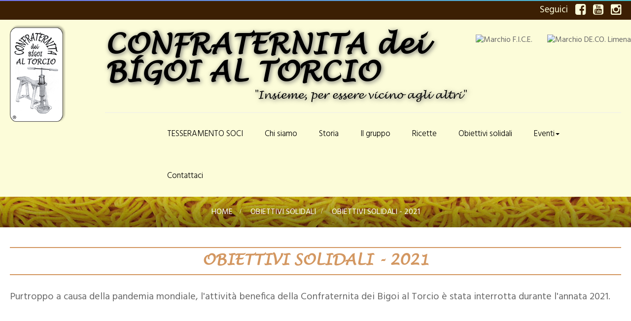

--- FILE ---
content_type: text/html; charset=utf-8
request_url: https://www.bigoialtorcio.it/content/151-obiettivi-solidali-2021
body_size: 5288
content:
<!DOCTYPE HTML> <!--[if lt IE 7]><html class="no-js lt-ie9 lt-ie8 lt-ie7" lang="it-it"><![endif]--> <!--[if IE 7]><html class="no-js lt-ie9 lt-ie8 ie7" lang="it-it"><![endif]--> <!--[if IE 8]><html class="no-js lt-ie9 ie8" lang="it-it"><![endif]--> <!--[if gt IE 8]><html class="no-js ie9" lang="it-it"><![endif]--><html lang="it-it" class="default" ><head><meta charset="utf-8" /><title>Obiettivi solidali - 2021 - bigoialtorcio.it</title><meta name="description" content="Obiettivi solidali - 2021" /><meta name="generator" content="PrestaShop" /><meta name="robots" content="index,follow" /><meta name="viewport" content="width=device-width, minimum-scale=0.25, maximum-scale=1.6, initial-scale=1.0" /><meta name="apple-mobile-web-app-capable" content="yes" /><link rel="apple-touch-icon" sizes="180x180" href="https://www.bigoialtorcio.it/themes/leo_bread/img/icon/apple-touch-icon.png"><link rel="icon" type="image/png" sizes="32x32" href="https://www.bigoialtorcio.it/themes/leo_bread/img/icon/favicon-32x32.png"><link rel="icon" type="image/png" sizes="16x16" href="https://www.bigoialtorcio.it/themes/leo_bread/img/icon/favicon-16x16.png"><link rel="manifest" href="https://www.bigoialtorcio.it/themes/leo_bread/img/icon/site.webmanifest"><link rel="mask-icon" href="https://www.bigoialtorcio.it/themes/leo_bread/img/icon/safari-pinned-tab.svg" color="#5bbad5"><meta name="msapplication-TileColor" content="#da532c"><meta name="theme-color" content="#ffffff"><link rel="stylesheet" href="https://www.bigoialtorcio.it/themes/leo_bread/cache/v_473_ef25f00c5e4bed0ca075eae3b3f807e7_all.css" type="text/css" media="all" />  <link rel="stylesheet" href="//fonts.googleapis.com/css?family=Hind:400,300,500,600,700" type="text/css" media="all" /> <!--[if IE 8]> 
<script src="https://oss.maxcdn.com/libs/html5shiv/3.7.0/html5shiv.js"></script> 
<script src="https://oss.maxcdn.com/libs/respond.js/1.3.0/respond.min.js"></script> <![endif]-->    </head><body id="cms" class="cms cms-151 cms-obiettivi-solidali-2021 hide-left-column hide-right-column lang_it fullwidth double-menu"> <section id="page" data-column="col-xs-12 col-sm-6 col-md-4" data-type="grid"> <header id="header"> <section class="header-container"><div id="header-main"><div id="header_content"><div class="inner"><div id="topbar"><div class="container"><div class="inner"><div class="row ApRow " style="" ><div class="col-lg-12 col-md-12 col-sm-12 col-xs-12 col-sp-12 ApColumn " ><div id="social_block" class="block"><div class="pre_content">Seguici</div><div class="block_content"><ul><li class="facebook"> <a target="_blank" href="https://www.facebook.com/bigoialtorcio/" class="btn-tooltip" data-original-title="Facebook"><i class="fa fa-facebook-square" aria-hidden="true"></i></a></li><li class="youtube"> <a target="_blank" href="https://www.youtube.com/user/BIGOIALTORCIOIT" class="btn-tooltip" data-original-title="Youtube"> <i class="fa fa-youtube-square" aria-hidden="true"></i> </a></li><li class="instagram"> <a target="_blank" href="https://www.instagram.com/bigoialtorcio/" class="btn-tooltip" data-original-title="Instagram"> <i class="fa fa-instagram" aria-hidden="true"></i> </a></li></ul></div></div></div></div></div></div></div><div class="topnav"><div class="container"><div class="row ApRow has-bg bg-boxed" data-bg=" no-repeat" style="background: no-repeat;" ><div class="col-lg-2 col-md-2 col-sm-4 col-xs-12 col-sp-12 ApColumn " ><div id="header_logo"><a href="https://www.bigoialtorcio.it/" title="bigoialtorcio.it"><img class="logo img-responsive" src="https://www.bigoialtorcio.it/img/logo.png" alt="bigoialtorcio.it"/></a></div></div><div class="search_top col-lg-10 col-md-10 col-sm-8 col-xs-12 col-sp-12 ApColumn " ><div class="ApHtml block"><p class="title-website">CONFRATERNITA dei BÍGOI AL TORCIO<span>"Insieme, per essere vicino agli altri" </span></p></div><div id="image-form_7909924858938100" class="block img_fice ApImage"> <a href="/content/5-riconoscimenti-e-affiliazioni" > <img src="/themes/leo_bread/img/modules/appagebuilder/images/0.-FICE-LOGO (1).png" class="img-responsive has-animation" data-animation="bounce" data-animation-delay="1s" title="Marchio F.I.C.E." alt="Marchio F.I.C.E." style=" width:auto; height:auto" /></a></div><div id="image-form_9894590091507634" class="block img_deco ApImage"> <a href="/content/5-riconoscimenti-e-affiliazioni" > <img src="/themes/leo_bread/img/modules/appagebuilder/images/deco.png " class="img-responsive has-animation" data-animation="bounce" data-animation-delay="1s" title="Marchio DE.CO. Limena" alt="Marchio DE.CO. Limena" style=" width:auto; height:auto" /></a></div><div id="leo-megamenu" class="clearfix"> <nav id="cavas_menu" class="sf-contener leo-megamenu"><div role="navigation"><div class="navbar-header"> <button type="button" class="navbar-toggle btn-outline-inverse" data-toggle="collapse" data-target=".navbar-ex1-collapse"> <span class="sr-only">Navigazione Toggle</span> <span class="fa fa-bars"></span> <span class="text-menu">Menu</span> </button></div><div id="leo-top-menu" class="collapse navbar-collapse navbar-ex1-collapse"><ul class="nav navbar-nav megamenu"><li class="home" > <a href="https://www.bigoialtorcio.it/index.php" target="_self" class="has-category"><span class="hasicon menu-icon" style="background:url('https://www.bigoialtorcio.it/themes/leo_bread/img/modules/leobootstrapmenu/icons/icon-home.png') no-repeat;"><span class="menu-title">Home</span></span></a></li><li class="" > <a href="https://www.bigoialtorcio.it/content/185-tesseramento-soci" target="_self" class="has-category"><span class="menu-title">TESSERAMENTO SOCI</span></a></li><li class="" > <a href="https://www.bigoialtorcio.it/content/4-chi-siamo" target="_self" class="has-category"><span class="menu-title">Chi siamo</span></a></li><li class="" > <a href="https://www.bigoialtorcio.it/content/1-la-nostra-storia" target="_self" class="has-category"><span class="menu-title">Storia</span></a></li><li class="" > <a href="https://www.bigoialtorcio.it/content/3-il-gruppo" target="_self" class="has-category"><span class="menu-title">Il gruppo</span></a></li><li class="" > <a href="https://www.bigoialtorcio.it/content/2-ricette" target="_self" class="has-category"><span class="menu-title">Ricette</span></a></li><li class="" > <a href="https://www.bigoialtorcio.it/content/category/5-obiettivi-solidali" target="_self" class="has-category"><span class="menu-title">Obiettivi solidali</span></a></li><li class="parent dropdown " ><a class="dropdown-toggle has-category" data-toggle="dropdown" href="https://www.bigoialtorcio.it/content/category/2-eventi" target="_self"><span class="menu-title">Eventi</span><b class="caret"></b></a><div class="dropdown-menu level1" ><div class="dropdown-menu-inner"><div class="row"><div class="col-sm-12 mega-col" data-colwidth="12" data-type="menu" ><div class="inner"><ul><li class=" " ><a href="https://www.bigoialtorcio.it/content/category/3-eventi-prossimi" target="_self"><span class="menu-title">Eventi prossimi</span></a></li><li class=" " ><a href="https://www.bigoialtorcio.it/content/category/4-eventi-passati" target="_self"><span class="menu-title">Eventi passati</span></a></li></ul></div></div></div></div></div></li><li class="" > <a href="https://www.bigoialtorcio.it/contattaci" target="_self" class="has-category"><span class="menu-title">Contattaci</span></a></li></ul></div></div> </nav></div>   </div></div></div></div></div></div></div> </section> </header><div id="breadcrumb" class="clearfix"><div class="container"><div class="breadcrumb clearfix"> <a class="home" href="https://www.bigoialtorcio.it/" title="Ritorna alla home">Home</a> <span class="navigation-pipe">&gt;</span> <span class="navigation_page"><span class="navigation_end"><span itemscope itemtype="http://data-vocabulary.org/Breadcrumb"><a itemprop="url" href="https://www.bigoialtorcio.it/content/category/5-obiettivi-solidali" ><span itemprop="title">Obiettivi solidali</span></a></span></span><span class="navigation-pipe">></span> <span class="navigation_product">Obiettivi solidali - 2021</span></span></div></div></div> <section id="columns" class="columns-container"><div class="container"><div class="row"> <section id="center_column" class="col-md-12"><div class="rte"><div class="vc_row wpb_row vc_row-fluid"><div class="vc_col-sm-12 wpb_column vc_column_container"><div class="wpb_wrapper"><div class="wpb_text_column wpb_content_element "><div class="wpb_wrapper"><h2 class="page-heading">Obiettivi solidali - 2021</h2></div></div></div></div></div><div class="vc_row wpb_row vc_row-fluid rowverticalaligned"><div class="vc_col-sm-12 wpb_column vc_column_container"><div class="wpb_wrapper"><div class="wpb_text_column wpb_content_element "><div class="wpb_wrapper"><p>Purtroppo a causa della pandemia mondiale, l'attività benefica della Confraternita dei Bigoi al Torcio è stata interrotta durante l'annata 2021.</p></div></div></div></div></div><div class="upb_no_bg" data-fadeout="" data-fadeout-percentage="30" data-parallax-content="" data-parallax-content-sense="30" data-row-effect-mobile-disable="true" data-img-parallax-mobile-disable="false" data-rtl="false" ></div></div> <br/> </section></div></div> </section> <footer id="footer" class="footer-container"><div class="container"><div class="row footer-top ApRow has-bg bg-boxed" data-bg=" no-repeat" style="background: no-repeat;" ><div class="col-lg-4 col-md-4 col-sm-4 col-xs-12 col-sp-12 ApColumn " ><div class="ApRawHtml block"><h4 class="title_block">CONTATTI</h4><div></div></div><div id="block_contact_infos" class="block"><div><h4 class="title_block">Sede</h4><ul><li> <b>Confraternita dei bigoi al torcio</b> <br>Via del Medico, 15 35010 Limena Padova</li><li> Tel: <span>049 768406 </span></li><li> Email: <span><a href="&#109;&#97;&#105;&#108;&#116;&#111;&#58;%63%6f%6e%66%72%61%74%65%72%6e%69%74%61@%62%69%67%6f%69%61%6c%74%6f%72%63%69%6f.%69%74" >&#x63;&#x6f;&#x6e;&#x66;&#x72;&#x61;&#x74;&#x65;&#x72;&#x6e;&#x69;&#x74;&#x61;&#x40;&#x62;&#x69;&#x67;&#x6f;&#x69;&#x61;&#x6c;&#x74;&#x6f;&#x72;&#x63;&#x69;&#x6f;&#x2e;&#x69;&#x74;</a></span></li></ul></div></div></div><div class="col-lg-4 col-md-4 col-sm-4 col-xs-12 col-sp-12 ApColumn " ><div id="blockLink-form_41869366684263515" class="ApBlockLink"><div class="footer-block block"><h4 class="title_block"> Informazioni</h4><ul class="toggle-footer list-group bullet"><li><a href="/contattaci">Contattaci - Dove siamo</a></li><li><a href="/mappa-del-sito">Mappa del sito</a></li></ul></div></div></div><div class="col-lg-4 col-md-4 col-sm-4 col-xs-12 col-sp-12 ApColumn " ><div id="newsletter_block_left" class="footer-block block inline"><h4 class="title_block">Newsletter</h4><div class="block_content toggle-footer"> <span class="info-newletter">Iscriviti alla newsletter per rimanere sempre a conoscenza delle novità legate alla confraternita!</span><form action="//www.bigoialtorcio.it/" method="post"><div class="form-group"> <input class="inputNew form-control grey newsletter-input" id="newsletter-input" type="text" name="email" size="18" value="Inserisci email" /> <button type="submit" name="submitNewsletter" class="btn button button-small"> <i class="fa fa-envelope"></i><span>Registro</span> </button> <input type="hidden" name="action" value="0" /></div></form></div></div></div></div><div id="form_9536483065870520" class="row footer-bottom ApRow has-bg bg-fullwidth" data-bg=" #361c03 no-repeat" style="" ><div class="copyright col-lg-6 col-md-6 col-sm-12 col-xs-12 col-sp-12 ApColumn " ><div class="ApHtml block"><p>Copyright &copy; 2022 - Confraternita dei bigoi al torcio</p></div></div><div class="col-md-6 col-lg-6 ApColumn " ></div></div>  </div> </footer> </section>
<script type="text/javascript">/* <![CDATA[ */;var FancyboxI18nClose='Chiudere';var FancyboxI18nNext='Il Prossimo';var FancyboxI18nPrev='Precedente';var ajaxsearch=true;var baseDir='https://www.bigoialtorcio.it/';var baseUri='https://www.bigoialtorcio.it/';var comparator_max_item=3;var contentOnly=false;var currency={"id":1,"name":"Euro","iso_code":"EUR","iso_code_num":"978","sign":"\u20ac","blank":"1","conversion_rate":"1.000000","deleted":"0","format":"2","decimals":"1","active":"1","prefix":"","suffix":" \u20ac","id_shop_list":null,"force_id":false};var currencyBlank=1;var currencyFormat=2;var currencyRate=1;var currencySign='€';var displayList=false;var highDPI=false;var id_lang=1;var instantsearch=false;var isGuest=0;var isLogged=0;var isMobile=false;var page_name='cms';var placeholder_blocknewsletter='Inserisci email';var priceDisplayMethod=0;var priceDisplayPrecision=2;var productcompare_add='Il prodotto è stato aggiunto alla lista confronta';var productcompare_remove='Il prodotto è stato rimosso con successo dal elenco di confronto';var productcompare_url='https://www.bigoialtorcio.it/confronto-prodotti';var productcompare_viewlistcompare='Mostra la lista confronta';var quickView=true;var roundMode=2;var search_url='https://www.bigoialtorcio.it/ricerca';var static_token='30a8523f3334adb00ccd9f57830e013b';var token='d3d743fb15c77f0269bdf84a25ea8ae4';var usingSecureMode=true;/* ]]> */</script> <script type="text/javascript" src="https://www.bigoialtorcio.it/themes/leo_bread/cache/v_33_51bd5bca9bd666aa9435751e0dd35202.js"></script> <script type="text/javascript" src="https://www.googletagmanager.com/gtag/js?id=UA-116688525-1"></script> <script type="text/javascript">/* <![CDATA[ */;jQuery(document).ready(function(){jQuery(".ult_modal-body iframe").each(function(index,element){var w=jQuery(this).attr("width");var h=jQuery(this).attr("height");var st='<style type="text/css" id="modal-css">';st+="#"+jQuery(this).closest(".ult-overlay").attr("id")+" iframe{width:"+w+"px !important;height:"+h+"px !important;}";st+=".fluid-width-video-wrapper{padding: 0 !important;}";st+="</style>";jQuery("head").append(st);});});;window.dataLayer=window.dataLayer||[];function gtag(){dataLayer.push(arguments);}
gtag('js',new Date());gtag('config','UA-116688525-1');;var current_link="http://www.bigoialtorcio.it/";var currentURL=window.location;currentURL=String(currentURL);currentURL=currentURL.replace("https://","").replace("http://","").replace("www.","").replace(/#\w*/,"");current_link=current_link.replace("https://","").replace("http://","").replace("www.","");isHomeMenu=0;if($("body").attr("id")=="index")isHomeMenu=1;$(".megamenu > li > a").each(function(){menuURL=$(this).attr("href").replace("https://","").replace("http://","").replace("www.","").replace(/#\w*/,"");if((currentURL==menuURL)||(currentURL.replace(current_link,"")==menuURL)||isHomeMenu){$(this).parent().addClass("active");return false;}});;(function($){$.fn.OffCavasmenu=function(opts){var config=$.extend({},{opt1:null,text_warning_select:"Si prega di selezionare Uno per rimuovere?",text_confirm_remove:"Sei sicuro di voler rimuovere le fila piè di pagina?",JSON:null},opts);this.each(function(){var $btn=$('#cavas_menu .navbar-toggle');var $nav=null;if(!$btn.length)
return;var $nav=$('<section id="off-canvas-nav" class="leo-megamenu"><nav class="offcanvas-mainnav"><div id="off-canvas-button"><span class="off-canvas-nav"></span>Chiudere</div></nav></section>');var $menucontent=$($btn.data('target')).find('.megamenu').clone();$("body").append($nav);$("#off-canvas-nav .offcanvas-mainnav").append($menucontent);$("#off-canvas-nav .offcanvas-mainnav").css('min-height',$(window).height()+30+"px");$("html").addClass("off-canvas");$("#off-canvas-button").click(function(){$btn.click();});$btn.toggle(function(){$("body").removeClass("off-canvas-inactive").addClass("off-canvas-active");},function(){$("body").removeClass("off-canvas-active").addClass("off-canvas-inactive");});});return this;}})(jQuery);$(document).ready(function(){jQuery("#cavas_menu").OffCavasmenu();$('#cavas_menu .navbar-toggle').click(function(){$('body,html').animate({scrollTop:0},0);if($('html').hasClass('fp-enabled')){if($('body').hasClass('off-canvas-active'))
{$.fn.fullpage.pau();}
else
{$.fn.fullpage.con();};};return false;});});$(document.body).on('click','[data-toggle="dropdown"]',function(){if(!$(this).parent().hasClass('open')&&this.href&&this.href!='#'){window.location.href=this.href;}});;var leoOption={productNumber:1,productInfo:0,productTran:0,productCdown:1,productColor:0,homeWidth:320,homeheight:384,}
$(document).ready(function(){var leoCustomAjax=new $.LeoCustomAjax();leoCustomAjax.processAjax();});/* ]]> */</script></body></html>